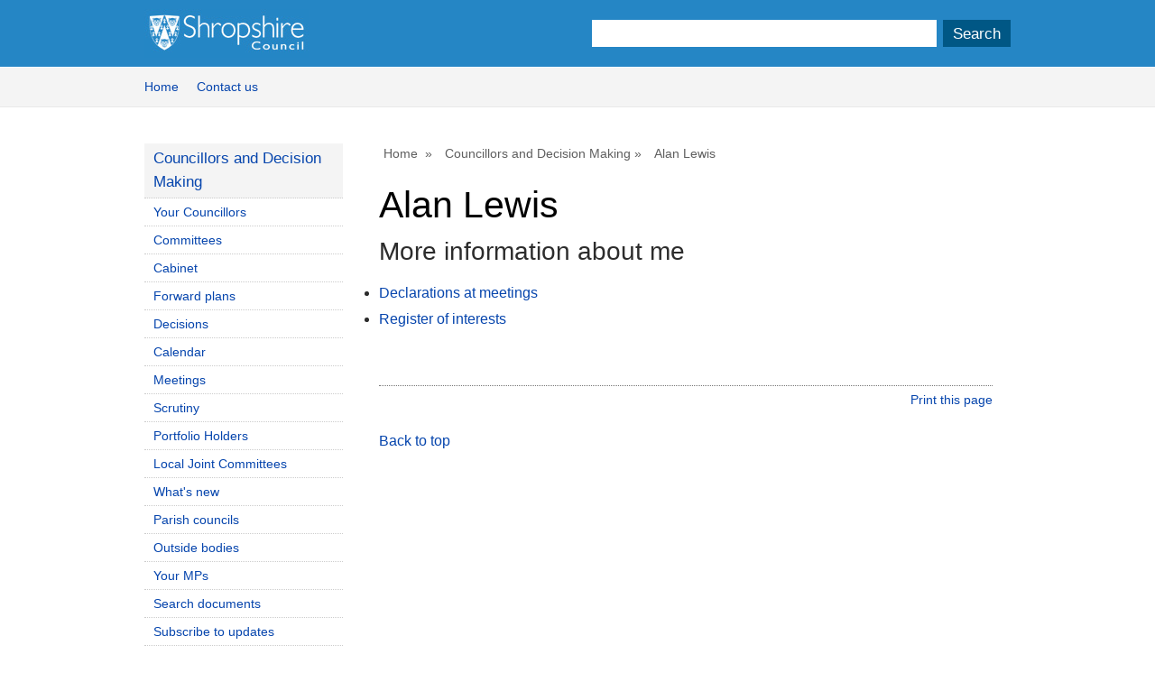

--- FILE ---
content_type: text/html; charset=utf-8
request_url: https://shropshire.gov.uk/committee-services/mgUserInfo.aspx?UID=983&PC=1
body_size: 12146
content:
<!DOCTYPE html PUBLIC "-//W3C//DTD XHTML 1.0 Strict//EN" "http://www.w3.org/TR/xhtml1/DTD/xhtml1-strict.dtd">




<html>
<head>
	<title>User details - Alan Lewis &mdash; Shropshire Council</title>
	<meta http-equiv='X-UA-Compatible' content='IE=edge, chrome=1' /><meta name="DC.title"  content="User details - Alan Lewis"/>
<meta name="DC.description"  content="A full profile of Alan Lewis including ward, surgey details, responsibilities, and contact addresses."/>
<meta name="DC.date" scheme="W3CDTF"  content="2026-01-21"/>
<meta name="DC.date.modified" scheme="W3CDTF"  content="2025-08-07"/>
<meta name="DC.date.created" scheme="W3CDTF"  content="2013-10-09"/>
<meta name="DC.subject" scheme="eGMS.IPSV"  content="Government, politics and public administration"/>
<meta name="DC.subject" scheme="eGMS.IPSV"  content="Local government"/>
<meta name="DC.subject" scheme="eGMS.IPSV"  content="Decision making"/>

<link type="text/css" href="jquery-ui/css/Smoothness/jquery-ui-1.10.2.custom.min.css" rel="stylesheet" /> 
<link type="text/css" href="jquery-ui/Add-ons/mg.jqueryaddons.css" rel="stylesheet" /> 
	<!-- START IE meta-tags -->
	<meta http-equiv="X-UA-Compatible" content="IE=8">
	<meta http-equiv="imagetoolbar"  content="false">
	<meta name="MSSmartTagsPreventParsing" content="true">
	<!-- END IE meta-tags -->

	<link rel="stylesheet" href="SiteSpecific/sc-standard.min.css" type="text/css" media="all">
    <link rel="stylesheet" href="SiteSpecific/sc-screen.css" type="text/css" media="screen, projection" title="screen">
    <link rel="stylesheet" href="SiteSpecific/sc-print.css" type="text/css" media="print">

    <!--[if lt IE 8]>
    <link rel="stylesheet" href="SiteSpecific/sc-screen-ie7.css" type="text/css" media="screen, projection" title="screen">
    <![endif]-->
    <!--[if IE 6]>
    <link rel="stylesheet" href="SiteSpecific/sc-screen-ie6.css" type="text/css" media="screen, projection" title="screen">
    <![endif]-->
	
    <link rel="shortcut icon" type="image/x-icon" href="SiteSpecific/favicon.ico">
	<link href="sitespecific/ssMgStyles.css" rel="stylesheet" type="text/css" />
	<link href="sitespecific/ssWordStyles.css" rel="stylesheet" type="text/css" />
	<link href="sitespecific/sc-override.css" rel="stylesheet" type="text/css" />
</head>
<body id="content_page">
	<!-- Accessibility information start -->
	<div class="accessibility_nfd nfd_top">
		<a name="page_top"></a>
		<a href="#content" class="skip_link" title="Skip to content">Skip to content</a>
		<a href="#nav_top" class="skip_link" title="Skip to navigation">Skip to navigation</a>
		<h1>Shropshire Council website</h1>

		<p>This is the website of Shropshire Council</p>
		<h2>Contact information</h2>
		<h3>E-mail</h3>
		<p>
			<a href="mailto:customer.service@shropshire.gov.uk" title="Shropshire Council e-mail">customer.service@shropshire.gov.uk</a>
		</p>
		<h3>Telephone</h3>

		<p>0345 678 9000</p>
		<h3>Postal Address</h3>
		<div class="address">Shropshire Council</div>
		<div class="address">Shirehall</div>
		<div class="address">Abbey Foregate</div>
		<div class="address">Shrewsbury</div>
		<div class="address">Shropshire</div>
		<div class="address">SY2 6ND</div>
	</div>
	<!-- Accessibility information end -->
	<!-- START banner -->
	<div id="header_container">	
		<div id="header" class="section">
			<div class="header_logo">
				<h1><a href="http://www.shropshire.gov.uk/" title="Shropshire Council website homepage">Shropshire Council</a></h1>
		<div>
		</div>

			</div>			
			<div class="header_search">
				<form id="search-box" class="form" method="get" action="http://new.shropshire.gov.uk/search/">
					<label for="s" class="no_display">Search</label>
					<input id="s" type="text" name="s" />
					<input type="submit" id="btnsearch" value="Search" name="simplebutton" />
				</form>
			</div>
		</div>

	</div> 
	<div id="navbar_container"> 
		<div id="navbar" class="section">
			<ul>
				<li><a href="http://www.shropshire.gov.uk" title="Website homepage">Home </a></li>
				<li><a href="http://www.shropshire.gov.uk/customer-service/how-to-contact-us/" title="Contact Shropshire Council">Contact us</a></li>				
			</ul>
		</div>	
	</div>
	<!-- END banner -->
	<!-- START page -->
	<div id="page_container" >
		<div id="page" class="section">
			<div class="content">
			<!-- START content -->
				<div id="breadcrumb">
					<ul>
						<li><a href="http://www.shropshire.gov.uk/" title="Home page">Home</a> </li>
						<li><a href="uuCoverPage.aspx" title="Councillors and Decision Making">Councillors and Decision Making</a></li>
						<li class='current'>Alan Lewis</li> 
					</ul>
				</div>
				<!-- START text -->
				<div class="text">
					<a name="content"></a>
					<div id="modgov">
					<h1>Alan Lewis</h1>
				
			
<script type="text/javascript">
	if(window.$ModernGov === undefined)
	{
		Object.defineProperty(window, "$ModernGov", { value: {} });
		Object.defineProperty($ModernGov, "Settings", {value: {} });
		Object.defineProperty($ModernGov, "Translations", {value: {} });
		Object.defineProperty($ModernGov.Settings, "DisableDateTimePickers", { value: false });
Object.defineProperty($ModernGov.Settings, "RequiredLanguage", { value: -1 });

	}
</script>
	<div class="mgContent" >


<div  class="mgUserSideBar" >

</div> <!--mgSideBar-->
<div  class="mgUserBody" >

<div class="mgLinks" >

 <h2 class="mgSectionTitle">More information about me</h2> 
<ul  class="mgBulletList" >
					<li><a  href="mgListDeclarationsOfInterest.aspx?UID=983"  title="Link&#32;to&#32;declarations&#32;of&#32;interest&#32;made&#32;at&#32;meetings&#32;by&#32;Alan&#32;Lewis">Declarations at meetings</a></li>
						<li><a  href="mgRofI.aspx?UID=983&amp;FID=-1&amp;HPID=0"  title="Link&#32;to&#32;my&#32;register&#32;of&#32;interests">Register of interests</a></li>

</ul>
</div>

<div class="mgHelpLine" >	
</div>	
</div> <!--mgUserBody -->
</div>
<div class="mgFooter" >		

	<p>&nbsp;</p>

<input type="hidden" value="false" id="hidIsExtLinkNewWindow" name="hidIsExtLinkNewWindow"/>


    <script src="edit-doc-activex.js" type="text/javascript"></script>

    <script type="text/javascript" src="jquery-ui/js/jquery-3.5.1.min.js"></script>
    <script type="text/javascript" src="jquery-ui/js/jquery-ui-1.12.1.custom.min.js"></script>

    <script type="text/javascript">
	var mgJQuery = jQuery.noConflict(true);
        var thisFormValidator;
    </script>

    <script type="text/javascript" src="jquery-ui/json/json2.js"></script>
    <script type="text/javascript" src="jquery-ui/Add-ons/mg.jqueryaddons.min.js"></script>
    <script type="text/javascript" src="mgAjaxScripts.js"></script> 
    
	    <script type="text/javascript" src="mgGraphScripts.js"></script> 
          
    <script type="text/javascript">
        function CommonAjaxInit()
        {
            Common_DocumentReady(false, 0);	// FB16622 - Default changed from Mark T's original to 0 thereby disabling it if no value set.
        }

        mgJQuery(document).ready(CommonAjaxInit);

        //FB39842 RBFRS Website - Modern.Gov Councillors Page. JK
        mgJQuery(window).on('load', function ()
        {
            Common_WindowLoad();
        });

    </script>  
</div>


					</div>
					<span class="page_info">

						<span class="print_page">
							<a href="javascript:window.print()">Print this page</a>
						</span>
					</span>
					<p class="skip_up">
						<a title="Back to content top" href="#content">Back to top</a>

					</p>
				</div>
				<!-- END text -->
				<!--
				<div class="additions">
				</div> -->			
			</div>
			<!-- END content -->
			<!-- START navigation -->
			<div class="navigation">			
				<h2 class="no_display"><a name="nav_top">Navigation</a></h2>
				<ul>
					<li><a class="parent" href="uuCoverPage.aspx" title="Councillors and Decision Making">Councillors and Decision Making</a>
						<ul>

<li><a href="mgMemberIndex.aspx?bcr=1" title="Link to your Councillors">Your Councillors</a></li>
<li><a href="mgListCommittees.aspx?bcr=1" title="Link to committee structure">Committees</a></li>
<li><a href="mgCommitteeDetails.aspx?ID=130" title="Link to committee structure">Cabinet</a></li>
<li><a href="mgPlansHome.aspx?bcr=1" title="Link to Forward Plans">Forward plans</a></li>
<li><a href="mgDelegatedDecisions.aspx?bcr=1" title="Link to register of decisions">Decisions</a></li>
<li><a href="mgCalendarMonthView.aspx?GL=1&amp;bcr=1" title="Link to calendar of meetings">Calendar</a></li>
<li><a href="ieDocHome.aspx?bcr=1" title="Link to information about committee meetings">Meetings</a></li>
<li><a href="mglistcommittees.aspx?bcr=1" title="Link to information about scrutiny">Scrutiny</a></li>
<li><a href="mglistCommittees.aspx?bcr=1" title="Link to information about portfolio holders">Portfolio Holders</a></li>
<li><a href="Mglistcommittees.aspx?bcr=1" title="Link to information about Local Joint Committees">Local Joint Committees</a></li>
<li><a href="mgWhatsNew.aspx?bcr=1" title="Link to what's new">What's new</a></li>
<li><a href="mgParishCouncilDetails.aspx?bcr=1" title="Link to parish council details">Parish councils</a></li>
<li><a href="mgListOutsideBodies.aspx?bcr=1" title="Link to Outside Bodies">Outside bodies</a></li>
<li><a href="mgMemberIndexMP.aspx?bcr=1" title="Link to your MPs">Your MPs</a></li>
<li><a href="ieDocSearch.aspx?bcr=1" title="Link to free text search">Search documents</a></li>
<li><a href="mgRegisterKeywordInterest.aspx?bcr=1" title="Link to Subscribe to Updates">Subscribe to updates</a></li>
<li><a href="mgEPetitionListDisplay.aspx?bcr=1" title="Link to ePetitions">ePetitions</a></li>
<li><a href="ecCatDisplay.aspx?bcr=1&amp;sch=doc" title="Link to library of standard documents">Library</a></li>
						</ul>
					</li>
				</ul>			
			</div>
			<!-- END navigation -->
		</div>
	</div>
	
	<!-- START footer -->
	<div id="footer_container">	
		<div id="footer" class="section">
			<div id="contact_details" class="vcard">
				<a class="email" href="http://forms.shropshire.gov.uk/cus/servlet/ep.app?ut=X&amp;type=870382&amp;auth=1831&amp;serv.email.Value=customer.service@shropshire.gov.uk&amp;web.Pagetitle.Value=Home%20page&amp;web.Database.Value=">customer.service@shropshire.gov.uk</a>
				<div class="adr work">
					<div class="street-address">Shirehall, Abbey Foregate</div>, 
					<span class="locality">Shrewsbury</span>,
					<span class="region">Shropshire</span>,
					<span class="postal-code">SY2 6ND</span>
				</div>
			</div>
			<div class="footer_primary_links">
				<ul>
					<li class="footer_maps"><a href="http://maps.shropshire.gov.uk/maps/default.htm">Maps</a></li>
					<li class="footer_webcams"><a href="http://www.shropshire.gov.uk/webcams/">Webcams</a></li>
					<li class="footer_jobs"><a href="https://shropshirejobs.engageats.co.uk/">Jobs</a></li>
				</ul>
			</div>
			<div id="feedback">
				
			</div>
			<div class="footer_secondary_links">
				<ul>
					<li><a href="http://www.shropshire.gov.uk/emergencies-and-major-incidents/">Emergencies</a></li>
					<li><a href="http://www.shropshire.gov.uk/customer-service/give-us-some-feedback/">Complaints</a></li>
					<li><a href="http://www.shropshire.gov.uk/privacy/">Privacy statement</a></li>
					<li><a href="http://www.shropshire.gov.uk/access-to-information/freedom-of-information/">Freedom of information</a></li>
					<li><a href="http://www.shropshire.gov.uk/website-information/about-this-website/">About this website</a></li>
					<li><a href="http://www.shropshire.gov.uk/website-information/use-of-cookies/">Cookies</a></li>
					<li><a href="http://www.shropshire.gov.uk/website-information/help-using-our-website/">Accessibility</a></li>
					<li><a href="http://www.gov.uk">GOV.UK</a></li>
				</ul>
			</div>
			<div class="accessibility_nfd nfd_bottom">
				<a href="#content" title="Back to content">Back to content</a>
				<a href="#page_top" title="Back to top of page">Skip to top of page</a>
			</div>
		</div>	
	</div>
	<!-- END footer -->
	<!-- START scripts -->
	
	<!-- END scripts -->
</body>
</html>


--- FILE ---
content_type: text/css
request_url: https://shropshire.gov.uk/committee-services/SiteSpecific/sc-standard.min.css
body_size: 1738
content:
body,div,dl,dt,dd,ul,ol,li,h1,h2,h3,h4,h5,h6,pre,form,fieldset,input,textarea,p,blockquote,th,td{margin:0;padding:0}table{border-collapse:collapse;border-spacing:0}fieldset,img{border:0}address,caption,cite,code,dfn,em,strong,th,var{font-style:normal;font-weight:normal}ol,ul{list-style:none}caption,th{text-align:left}h1,h2,h3,h4,h5,h6{font-size:100%;font-weight:normal}q:before,q:after{content:''}abbr,acronym{border:0}a
img{border:none}body{color:#2c2c2c;font:normal normal normal 1em/1.6 Arial, Helvetica, 'Segoe UI',sans-serif}h1,h2,h3,h4,h5,h6{font:normal normal normal 1em/1.6 Arial, Helvetica, 'Segoe UI',sans-serif;margin-bottom:0.6em;line-height:1.2em}h1{font-size:257%}h2{font-size:174%}h3{font-size:129%}h4,h5,h6{font-size:114%}a:link{border-bottom:1px solid transparent;color:#0645AD;text-decoration:none}a:visited{border-bottom:1px solid transparent;color:#590C5F;text-decoration:none}a:hover,a:focus,a:active{border-bottom:1px solid #000;color:#000;text-decoration:none}ul{list-style:disc outside}ol{list-style:decimal outside}ul
li{padding-bottom:4px}ul li ul,
ol li
ol{margin-left:1.29em}em{font-style:italic}strong{font-weight:bold}code,pre,kbd,tt,samp{font-size:1.3em}legend{color:#2c2c2c}th,td{border:1px
solid #ccc;padding: .75em}th{font-weight:bold;text-align:center}caption{text-align:center}dl
dd{margin-left:1.29em}fieldset{border:1px
solid #ccc;padding:0.75em}sup{vertical-align:super}sub{vertical-align:sub}fieldset,table,dl,caption,p,ul,ol,pre{margin-bottom:1.6em}abbr,acronym{border-bottom:1px dotted}strong{}q:before{content:'\201C'}q:after{content:'\201D'}q q:before{content:'\2018'}q q:after{content:'\2019'}blockquote{float:right;font-family:Baskerville,Georgia,"Times New Roman",serif;font-size:129%;font-style:italic;color:#454545;margin:1.5em;width:33%}blockquote:before{content:'\201C'}blockquote:after{content:'\201D'}input[type="submit"],input[type="reset"]{cursor:pointer}hr{height:0px;border-top:1px solid #e9e9e9}